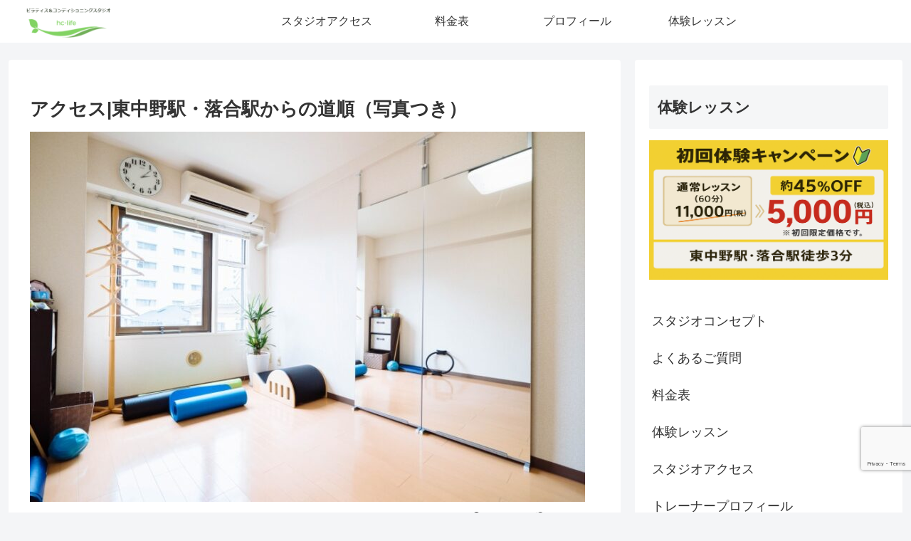

--- FILE ---
content_type: text/html; charset=utf-8
request_url: https://www.google.com/recaptcha/api2/anchor?ar=1&k=6LeS_AkpAAAAAE7OqlRApIWGKU4j6qY4zKBfcYsr&co=aHR0cHM6Ly9zdHVkaW8taGNsaWZlLmNvbTo0NDM.&hl=en&v=N67nZn4AqZkNcbeMu4prBgzg&size=invisible&anchor-ms=20000&execute-ms=30000&cb=ipatzke53fl3
body_size: 48819
content:
<!DOCTYPE HTML><html dir="ltr" lang="en"><head><meta http-equiv="Content-Type" content="text/html; charset=UTF-8">
<meta http-equiv="X-UA-Compatible" content="IE=edge">
<title>reCAPTCHA</title>
<style type="text/css">
/* cyrillic-ext */
@font-face {
  font-family: 'Roboto';
  font-style: normal;
  font-weight: 400;
  font-stretch: 100%;
  src: url(//fonts.gstatic.com/s/roboto/v48/KFO7CnqEu92Fr1ME7kSn66aGLdTylUAMa3GUBHMdazTgWw.woff2) format('woff2');
  unicode-range: U+0460-052F, U+1C80-1C8A, U+20B4, U+2DE0-2DFF, U+A640-A69F, U+FE2E-FE2F;
}
/* cyrillic */
@font-face {
  font-family: 'Roboto';
  font-style: normal;
  font-weight: 400;
  font-stretch: 100%;
  src: url(//fonts.gstatic.com/s/roboto/v48/KFO7CnqEu92Fr1ME7kSn66aGLdTylUAMa3iUBHMdazTgWw.woff2) format('woff2');
  unicode-range: U+0301, U+0400-045F, U+0490-0491, U+04B0-04B1, U+2116;
}
/* greek-ext */
@font-face {
  font-family: 'Roboto';
  font-style: normal;
  font-weight: 400;
  font-stretch: 100%;
  src: url(//fonts.gstatic.com/s/roboto/v48/KFO7CnqEu92Fr1ME7kSn66aGLdTylUAMa3CUBHMdazTgWw.woff2) format('woff2');
  unicode-range: U+1F00-1FFF;
}
/* greek */
@font-face {
  font-family: 'Roboto';
  font-style: normal;
  font-weight: 400;
  font-stretch: 100%;
  src: url(//fonts.gstatic.com/s/roboto/v48/KFO7CnqEu92Fr1ME7kSn66aGLdTylUAMa3-UBHMdazTgWw.woff2) format('woff2');
  unicode-range: U+0370-0377, U+037A-037F, U+0384-038A, U+038C, U+038E-03A1, U+03A3-03FF;
}
/* math */
@font-face {
  font-family: 'Roboto';
  font-style: normal;
  font-weight: 400;
  font-stretch: 100%;
  src: url(//fonts.gstatic.com/s/roboto/v48/KFO7CnqEu92Fr1ME7kSn66aGLdTylUAMawCUBHMdazTgWw.woff2) format('woff2');
  unicode-range: U+0302-0303, U+0305, U+0307-0308, U+0310, U+0312, U+0315, U+031A, U+0326-0327, U+032C, U+032F-0330, U+0332-0333, U+0338, U+033A, U+0346, U+034D, U+0391-03A1, U+03A3-03A9, U+03B1-03C9, U+03D1, U+03D5-03D6, U+03F0-03F1, U+03F4-03F5, U+2016-2017, U+2034-2038, U+203C, U+2040, U+2043, U+2047, U+2050, U+2057, U+205F, U+2070-2071, U+2074-208E, U+2090-209C, U+20D0-20DC, U+20E1, U+20E5-20EF, U+2100-2112, U+2114-2115, U+2117-2121, U+2123-214F, U+2190, U+2192, U+2194-21AE, U+21B0-21E5, U+21F1-21F2, U+21F4-2211, U+2213-2214, U+2216-22FF, U+2308-230B, U+2310, U+2319, U+231C-2321, U+2336-237A, U+237C, U+2395, U+239B-23B7, U+23D0, U+23DC-23E1, U+2474-2475, U+25AF, U+25B3, U+25B7, U+25BD, U+25C1, U+25CA, U+25CC, U+25FB, U+266D-266F, U+27C0-27FF, U+2900-2AFF, U+2B0E-2B11, U+2B30-2B4C, U+2BFE, U+3030, U+FF5B, U+FF5D, U+1D400-1D7FF, U+1EE00-1EEFF;
}
/* symbols */
@font-face {
  font-family: 'Roboto';
  font-style: normal;
  font-weight: 400;
  font-stretch: 100%;
  src: url(//fonts.gstatic.com/s/roboto/v48/KFO7CnqEu92Fr1ME7kSn66aGLdTylUAMaxKUBHMdazTgWw.woff2) format('woff2');
  unicode-range: U+0001-000C, U+000E-001F, U+007F-009F, U+20DD-20E0, U+20E2-20E4, U+2150-218F, U+2190, U+2192, U+2194-2199, U+21AF, U+21E6-21F0, U+21F3, U+2218-2219, U+2299, U+22C4-22C6, U+2300-243F, U+2440-244A, U+2460-24FF, U+25A0-27BF, U+2800-28FF, U+2921-2922, U+2981, U+29BF, U+29EB, U+2B00-2BFF, U+4DC0-4DFF, U+FFF9-FFFB, U+10140-1018E, U+10190-1019C, U+101A0, U+101D0-101FD, U+102E0-102FB, U+10E60-10E7E, U+1D2C0-1D2D3, U+1D2E0-1D37F, U+1F000-1F0FF, U+1F100-1F1AD, U+1F1E6-1F1FF, U+1F30D-1F30F, U+1F315, U+1F31C, U+1F31E, U+1F320-1F32C, U+1F336, U+1F378, U+1F37D, U+1F382, U+1F393-1F39F, U+1F3A7-1F3A8, U+1F3AC-1F3AF, U+1F3C2, U+1F3C4-1F3C6, U+1F3CA-1F3CE, U+1F3D4-1F3E0, U+1F3ED, U+1F3F1-1F3F3, U+1F3F5-1F3F7, U+1F408, U+1F415, U+1F41F, U+1F426, U+1F43F, U+1F441-1F442, U+1F444, U+1F446-1F449, U+1F44C-1F44E, U+1F453, U+1F46A, U+1F47D, U+1F4A3, U+1F4B0, U+1F4B3, U+1F4B9, U+1F4BB, U+1F4BF, U+1F4C8-1F4CB, U+1F4D6, U+1F4DA, U+1F4DF, U+1F4E3-1F4E6, U+1F4EA-1F4ED, U+1F4F7, U+1F4F9-1F4FB, U+1F4FD-1F4FE, U+1F503, U+1F507-1F50B, U+1F50D, U+1F512-1F513, U+1F53E-1F54A, U+1F54F-1F5FA, U+1F610, U+1F650-1F67F, U+1F687, U+1F68D, U+1F691, U+1F694, U+1F698, U+1F6AD, U+1F6B2, U+1F6B9-1F6BA, U+1F6BC, U+1F6C6-1F6CF, U+1F6D3-1F6D7, U+1F6E0-1F6EA, U+1F6F0-1F6F3, U+1F6F7-1F6FC, U+1F700-1F7FF, U+1F800-1F80B, U+1F810-1F847, U+1F850-1F859, U+1F860-1F887, U+1F890-1F8AD, U+1F8B0-1F8BB, U+1F8C0-1F8C1, U+1F900-1F90B, U+1F93B, U+1F946, U+1F984, U+1F996, U+1F9E9, U+1FA00-1FA6F, U+1FA70-1FA7C, U+1FA80-1FA89, U+1FA8F-1FAC6, U+1FACE-1FADC, U+1FADF-1FAE9, U+1FAF0-1FAF8, U+1FB00-1FBFF;
}
/* vietnamese */
@font-face {
  font-family: 'Roboto';
  font-style: normal;
  font-weight: 400;
  font-stretch: 100%;
  src: url(//fonts.gstatic.com/s/roboto/v48/KFO7CnqEu92Fr1ME7kSn66aGLdTylUAMa3OUBHMdazTgWw.woff2) format('woff2');
  unicode-range: U+0102-0103, U+0110-0111, U+0128-0129, U+0168-0169, U+01A0-01A1, U+01AF-01B0, U+0300-0301, U+0303-0304, U+0308-0309, U+0323, U+0329, U+1EA0-1EF9, U+20AB;
}
/* latin-ext */
@font-face {
  font-family: 'Roboto';
  font-style: normal;
  font-weight: 400;
  font-stretch: 100%;
  src: url(//fonts.gstatic.com/s/roboto/v48/KFO7CnqEu92Fr1ME7kSn66aGLdTylUAMa3KUBHMdazTgWw.woff2) format('woff2');
  unicode-range: U+0100-02BA, U+02BD-02C5, U+02C7-02CC, U+02CE-02D7, U+02DD-02FF, U+0304, U+0308, U+0329, U+1D00-1DBF, U+1E00-1E9F, U+1EF2-1EFF, U+2020, U+20A0-20AB, U+20AD-20C0, U+2113, U+2C60-2C7F, U+A720-A7FF;
}
/* latin */
@font-face {
  font-family: 'Roboto';
  font-style: normal;
  font-weight: 400;
  font-stretch: 100%;
  src: url(//fonts.gstatic.com/s/roboto/v48/KFO7CnqEu92Fr1ME7kSn66aGLdTylUAMa3yUBHMdazQ.woff2) format('woff2');
  unicode-range: U+0000-00FF, U+0131, U+0152-0153, U+02BB-02BC, U+02C6, U+02DA, U+02DC, U+0304, U+0308, U+0329, U+2000-206F, U+20AC, U+2122, U+2191, U+2193, U+2212, U+2215, U+FEFF, U+FFFD;
}
/* cyrillic-ext */
@font-face {
  font-family: 'Roboto';
  font-style: normal;
  font-weight: 500;
  font-stretch: 100%;
  src: url(//fonts.gstatic.com/s/roboto/v48/KFO7CnqEu92Fr1ME7kSn66aGLdTylUAMa3GUBHMdazTgWw.woff2) format('woff2');
  unicode-range: U+0460-052F, U+1C80-1C8A, U+20B4, U+2DE0-2DFF, U+A640-A69F, U+FE2E-FE2F;
}
/* cyrillic */
@font-face {
  font-family: 'Roboto';
  font-style: normal;
  font-weight: 500;
  font-stretch: 100%;
  src: url(//fonts.gstatic.com/s/roboto/v48/KFO7CnqEu92Fr1ME7kSn66aGLdTylUAMa3iUBHMdazTgWw.woff2) format('woff2');
  unicode-range: U+0301, U+0400-045F, U+0490-0491, U+04B0-04B1, U+2116;
}
/* greek-ext */
@font-face {
  font-family: 'Roboto';
  font-style: normal;
  font-weight: 500;
  font-stretch: 100%;
  src: url(//fonts.gstatic.com/s/roboto/v48/KFO7CnqEu92Fr1ME7kSn66aGLdTylUAMa3CUBHMdazTgWw.woff2) format('woff2');
  unicode-range: U+1F00-1FFF;
}
/* greek */
@font-face {
  font-family: 'Roboto';
  font-style: normal;
  font-weight: 500;
  font-stretch: 100%;
  src: url(//fonts.gstatic.com/s/roboto/v48/KFO7CnqEu92Fr1ME7kSn66aGLdTylUAMa3-UBHMdazTgWw.woff2) format('woff2');
  unicode-range: U+0370-0377, U+037A-037F, U+0384-038A, U+038C, U+038E-03A1, U+03A3-03FF;
}
/* math */
@font-face {
  font-family: 'Roboto';
  font-style: normal;
  font-weight: 500;
  font-stretch: 100%;
  src: url(//fonts.gstatic.com/s/roboto/v48/KFO7CnqEu92Fr1ME7kSn66aGLdTylUAMawCUBHMdazTgWw.woff2) format('woff2');
  unicode-range: U+0302-0303, U+0305, U+0307-0308, U+0310, U+0312, U+0315, U+031A, U+0326-0327, U+032C, U+032F-0330, U+0332-0333, U+0338, U+033A, U+0346, U+034D, U+0391-03A1, U+03A3-03A9, U+03B1-03C9, U+03D1, U+03D5-03D6, U+03F0-03F1, U+03F4-03F5, U+2016-2017, U+2034-2038, U+203C, U+2040, U+2043, U+2047, U+2050, U+2057, U+205F, U+2070-2071, U+2074-208E, U+2090-209C, U+20D0-20DC, U+20E1, U+20E5-20EF, U+2100-2112, U+2114-2115, U+2117-2121, U+2123-214F, U+2190, U+2192, U+2194-21AE, U+21B0-21E5, U+21F1-21F2, U+21F4-2211, U+2213-2214, U+2216-22FF, U+2308-230B, U+2310, U+2319, U+231C-2321, U+2336-237A, U+237C, U+2395, U+239B-23B7, U+23D0, U+23DC-23E1, U+2474-2475, U+25AF, U+25B3, U+25B7, U+25BD, U+25C1, U+25CA, U+25CC, U+25FB, U+266D-266F, U+27C0-27FF, U+2900-2AFF, U+2B0E-2B11, U+2B30-2B4C, U+2BFE, U+3030, U+FF5B, U+FF5D, U+1D400-1D7FF, U+1EE00-1EEFF;
}
/* symbols */
@font-face {
  font-family: 'Roboto';
  font-style: normal;
  font-weight: 500;
  font-stretch: 100%;
  src: url(//fonts.gstatic.com/s/roboto/v48/KFO7CnqEu92Fr1ME7kSn66aGLdTylUAMaxKUBHMdazTgWw.woff2) format('woff2');
  unicode-range: U+0001-000C, U+000E-001F, U+007F-009F, U+20DD-20E0, U+20E2-20E4, U+2150-218F, U+2190, U+2192, U+2194-2199, U+21AF, U+21E6-21F0, U+21F3, U+2218-2219, U+2299, U+22C4-22C6, U+2300-243F, U+2440-244A, U+2460-24FF, U+25A0-27BF, U+2800-28FF, U+2921-2922, U+2981, U+29BF, U+29EB, U+2B00-2BFF, U+4DC0-4DFF, U+FFF9-FFFB, U+10140-1018E, U+10190-1019C, U+101A0, U+101D0-101FD, U+102E0-102FB, U+10E60-10E7E, U+1D2C0-1D2D3, U+1D2E0-1D37F, U+1F000-1F0FF, U+1F100-1F1AD, U+1F1E6-1F1FF, U+1F30D-1F30F, U+1F315, U+1F31C, U+1F31E, U+1F320-1F32C, U+1F336, U+1F378, U+1F37D, U+1F382, U+1F393-1F39F, U+1F3A7-1F3A8, U+1F3AC-1F3AF, U+1F3C2, U+1F3C4-1F3C6, U+1F3CA-1F3CE, U+1F3D4-1F3E0, U+1F3ED, U+1F3F1-1F3F3, U+1F3F5-1F3F7, U+1F408, U+1F415, U+1F41F, U+1F426, U+1F43F, U+1F441-1F442, U+1F444, U+1F446-1F449, U+1F44C-1F44E, U+1F453, U+1F46A, U+1F47D, U+1F4A3, U+1F4B0, U+1F4B3, U+1F4B9, U+1F4BB, U+1F4BF, U+1F4C8-1F4CB, U+1F4D6, U+1F4DA, U+1F4DF, U+1F4E3-1F4E6, U+1F4EA-1F4ED, U+1F4F7, U+1F4F9-1F4FB, U+1F4FD-1F4FE, U+1F503, U+1F507-1F50B, U+1F50D, U+1F512-1F513, U+1F53E-1F54A, U+1F54F-1F5FA, U+1F610, U+1F650-1F67F, U+1F687, U+1F68D, U+1F691, U+1F694, U+1F698, U+1F6AD, U+1F6B2, U+1F6B9-1F6BA, U+1F6BC, U+1F6C6-1F6CF, U+1F6D3-1F6D7, U+1F6E0-1F6EA, U+1F6F0-1F6F3, U+1F6F7-1F6FC, U+1F700-1F7FF, U+1F800-1F80B, U+1F810-1F847, U+1F850-1F859, U+1F860-1F887, U+1F890-1F8AD, U+1F8B0-1F8BB, U+1F8C0-1F8C1, U+1F900-1F90B, U+1F93B, U+1F946, U+1F984, U+1F996, U+1F9E9, U+1FA00-1FA6F, U+1FA70-1FA7C, U+1FA80-1FA89, U+1FA8F-1FAC6, U+1FACE-1FADC, U+1FADF-1FAE9, U+1FAF0-1FAF8, U+1FB00-1FBFF;
}
/* vietnamese */
@font-face {
  font-family: 'Roboto';
  font-style: normal;
  font-weight: 500;
  font-stretch: 100%;
  src: url(//fonts.gstatic.com/s/roboto/v48/KFO7CnqEu92Fr1ME7kSn66aGLdTylUAMa3OUBHMdazTgWw.woff2) format('woff2');
  unicode-range: U+0102-0103, U+0110-0111, U+0128-0129, U+0168-0169, U+01A0-01A1, U+01AF-01B0, U+0300-0301, U+0303-0304, U+0308-0309, U+0323, U+0329, U+1EA0-1EF9, U+20AB;
}
/* latin-ext */
@font-face {
  font-family: 'Roboto';
  font-style: normal;
  font-weight: 500;
  font-stretch: 100%;
  src: url(//fonts.gstatic.com/s/roboto/v48/KFO7CnqEu92Fr1ME7kSn66aGLdTylUAMa3KUBHMdazTgWw.woff2) format('woff2');
  unicode-range: U+0100-02BA, U+02BD-02C5, U+02C7-02CC, U+02CE-02D7, U+02DD-02FF, U+0304, U+0308, U+0329, U+1D00-1DBF, U+1E00-1E9F, U+1EF2-1EFF, U+2020, U+20A0-20AB, U+20AD-20C0, U+2113, U+2C60-2C7F, U+A720-A7FF;
}
/* latin */
@font-face {
  font-family: 'Roboto';
  font-style: normal;
  font-weight: 500;
  font-stretch: 100%;
  src: url(//fonts.gstatic.com/s/roboto/v48/KFO7CnqEu92Fr1ME7kSn66aGLdTylUAMa3yUBHMdazQ.woff2) format('woff2');
  unicode-range: U+0000-00FF, U+0131, U+0152-0153, U+02BB-02BC, U+02C6, U+02DA, U+02DC, U+0304, U+0308, U+0329, U+2000-206F, U+20AC, U+2122, U+2191, U+2193, U+2212, U+2215, U+FEFF, U+FFFD;
}
/* cyrillic-ext */
@font-face {
  font-family: 'Roboto';
  font-style: normal;
  font-weight: 900;
  font-stretch: 100%;
  src: url(//fonts.gstatic.com/s/roboto/v48/KFO7CnqEu92Fr1ME7kSn66aGLdTylUAMa3GUBHMdazTgWw.woff2) format('woff2');
  unicode-range: U+0460-052F, U+1C80-1C8A, U+20B4, U+2DE0-2DFF, U+A640-A69F, U+FE2E-FE2F;
}
/* cyrillic */
@font-face {
  font-family: 'Roboto';
  font-style: normal;
  font-weight: 900;
  font-stretch: 100%;
  src: url(//fonts.gstatic.com/s/roboto/v48/KFO7CnqEu92Fr1ME7kSn66aGLdTylUAMa3iUBHMdazTgWw.woff2) format('woff2');
  unicode-range: U+0301, U+0400-045F, U+0490-0491, U+04B0-04B1, U+2116;
}
/* greek-ext */
@font-face {
  font-family: 'Roboto';
  font-style: normal;
  font-weight: 900;
  font-stretch: 100%;
  src: url(//fonts.gstatic.com/s/roboto/v48/KFO7CnqEu92Fr1ME7kSn66aGLdTylUAMa3CUBHMdazTgWw.woff2) format('woff2');
  unicode-range: U+1F00-1FFF;
}
/* greek */
@font-face {
  font-family: 'Roboto';
  font-style: normal;
  font-weight: 900;
  font-stretch: 100%;
  src: url(//fonts.gstatic.com/s/roboto/v48/KFO7CnqEu92Fr1ME7kSn66aGLdTylUAMa3-UBHMdazTgWw.woff2) format('woff2');
  unicode-range: U+0370-0377, U+037A-037F, U+0384-038A, U+038C, U+038E-03A1, U+03A3-03FF;
}
/* math */
@font-face {
  font-family: 'Roboto';
  font-style: normal;
  font-weight: 900;
  font-stretch: 100%;
  src: url(//fonts.gstatic.com/s/roboto/v48/KFO7CnqEu92Fr1ME7kSn66aGLdTylUAMawCUBHMdazTgWw.woff2) format('woff2');
  unicode-range: U+0302-0303, U+0305, U+0307-0308, U+0310, U+0312, U+0315, U+031A, U+0326-0327, U+032C, U+032F-0330, U+0332-0333, U+0338, U+033A, U+0346, U+034D, U+0391-03A1, U+03A3-03A9, U+03B1-03C9, U+03D1, U+03D5-03D6, U+03F0-03F1, U+03F4-03F5, U+2016-2017, U+2034-2038, U+203C, U+2040, U+2043, U+2047, U+2050, U+2057, U+205F, U+2070-2071, U+2074-208E, U+2090-209C, U+20D0-20DC, U+20E1, U+20E5-20EF, U+2100-2112, U+2114-2115, U+2117-2121, U+2123-214F, U+2190, U+2192, U+2194-21AE, U+21B0-21E5, U+21F1-21F2, U+21F4-2211, U+2213-2214, U+2216-22FF, U+2308-230B, U+2310, U+2319, U+231C-2321, U+2336-237A, U+237C, U+2395, U+239B-23B7, U+23D0, U+23DC-23E1, U+2474-2475, U+25AF, U+25B3, U+25B7, U+25BD, U+25C1, U+25CA, U+25CC, U+25FB, U+266D-266F, U+27C0-27FF, U+2900-2AFF, U+2B0E-2B11, U+2B30-2B4C, U+2BFE, U+3030, U+FF5B, U+FF5D, U+1D400-1D7FF, U+1EE00-1EEFF;
}
/* symbols */
@font-face {
  font-family: 'Roboto';
  font-style: normal;
  font-weight: 900;
  font-stretch: 100%;
  src: url(//fonts.gstatic.com/s/roboto/v48/KFO7CnqEu92Fr1ME7kSn66aGLdTylUAMaxKUBHMdazTgWw.woff2) format('woff2');
  unicode-range: U+0001-000C, U+000E-001F, U+007F-009F, U+20DD-20E0, U+20E2-20E4, U+2150-218F, U+2190, U+2192, U+2194-2199, U+21AF, U+21E6-21F0, U+21F3, U+2218-2219, U+2299, U+22C4-22C6, U+2300-243F, U+2440-244A, U+2460-24FF, U+25A0-27BF, U+2800-28FF, U+2921-2922, U+2981, U+29BF, U+29EB, U+2B00-2BFF, U+4DC0-4DFF, U+FFF9-FFFB, U+10140-1018E, U+10190-1019C, U+101A0, U+101D0-101FD, U+102E0-102FB, U+10E60-10E7E, U+1D2C0-1D2D3, U+1D2E0-1D37F, U+1F000-1F0FF, U+1F100-1F1AD, U+1F1E6-1F1FF, U+1F30D-1F30F, U+1F315, U+1F31C, U+1F31E, U+1F320-1F32C, U+1F336, U+1F378, U+1F37D, U+1F382, U+1F393-1F39F, U+1F3A7-1F3A8, U+1F3AC-1F3AF, U+1F3C2, U+1F3C4-1F3C6, U+1F3CA-1F3CE, U+1F3D4-1F3E0, U+1F3ED, U+1F3F1-1F3F3, U+1F3F5-1F3F7, U+1F408, U+1F415, U+1F41F, U+1F426, U+1F43F, U+1F441-1F442, U+1F444, U+1F446-1F449, U+1F44C-1F44E, U+1F453, U+1F46A, U+1F47D, U+1F4A3, U+1F4B0, U+1F4B3, U+1F4B9, U+1F4BB, U+1F4BF, U+1F4C8-1F4CB, U+1F4D6, U+1F4DA, U+1F4DF, U+1F4E3-1F4E6, U+1F4EA-1F4ED, U+1F4F7, U+1F4F9-1F4FB, U+1F4FD-1F4FE, U+1F503, U+1F507-1F50B, U+1F50D, U+1F512-1F513, U+1F53E-1F54A, U+1F54F-1F5FA, U+1F610, U+1F650-1F67F, U+1F687, U+1F68D, U+1F691, U+1F694, U+1F698, U+1F6AD, U+1F6B2, U+1F6B9-1F6BA, U+1F6BC, U+1F6C6-1F6CF, U+1F6D3-1F6D7, U+1F6E0-1F6EA, U+1F6F0-1F6F3, U+1F6F7-1F6FC, U+1F700-1F7FF, U+1F800-1F80B, U+1F810-1F847, U+1F850-1F859, U+1F860-1F887, U+1F890-1F8AD, U+1F8B0-1F8BB, U+1F8C0-1F8C1, U+1F900-1F90B, U+1F93B, U+1F946, U+1F984, U+1F996, U+1F9E9, U+1FA00-1FA6F, U+1FA70-1FA7C, U+1FA80-1FA89, U+1FA8F-1FAC6, U+1FACE-1FADC, U+1FADF-1FAE9, U+1FAF0-1FAF8, U+1FB00-1FBFF;
}
/* vietnamese */
@font-face {
  font-family: 'Roboto';
  font-style: normal;
  font-weight: 900;
  font-stretch: 100%;
  src: url(//fonts.gstatic.com/s/roboto/v48/KFO7CnqEu92Fr1ME7kSn66aGLdTylUAMa3OUBHMdazTgWw.woff2) format('woff2');
  unicode-range: U+0102-0103, U+0110-0111, U+0128-0129, U+0168-0169, U+01A0-01A1, U+01AF-01B0, U+0300-0301, U+0303-0304, U+0308-0309, U+0323, U+0329, U+1EA0-1EF9, U+20AB;
}
/* latin-ext */
@font-face {
  font-family: 'Roboto';
  font-style: normal;
  font-weight: 900;
  font-stretch: 100%;
  src: url(//fonts.gstatic.com/s/roboto/v48/KFO7CnqEu92Fr1ME7kSn66aGLdTylUAMa3KUBHMdazTgWw.woff2) format('woff2');
  unicode-range: U+0100-02BA, U+02BD-02C5, U+02C7-02CC, U+02CE-02D7, U+02DD-02FF, U+0304, U+0308, U+0329, U+1D00-1DBF, U+1E00-1E9F, U+1EF2-1EFF, U+2020, U+20A0-20AB, U+20AD-20C0, U+2113, U+2C60-2C7F, U+A720-A7FF;
}
/* latin */
@font-face {
  font-family: 'Roboto';
  font-style: normal;
  font-weight: 900;
  font-stretch: 100%;
  src: url(//fonts.gstatic.com/s/roboto/v48/KFO7CnqEu92Fr1ME7kSn66aGLdTylUAMa3yUBHMdazQ.woff2) format('woff2');
  unicode-range: U+0000-00FF, U+0131, U+0152-0153, U+02BB-02BC, U+02C6, U+02DA, U+02DC, U+0304, U+0308, U+0329, U+2000-206F, U+20AC, U+2122, U+2191, U+2193, U+2212, U+2215, U+FEFF, U+FFFD;
}

</style>
<link rel="stylesheet" type="text/css" href="https://www.gstatic.com/recaptcha/releases/N67nZn4AqZkNcbeMu4prBgzg/styles__ltr.css">
<script nonce="F2x2un76dSWcMn3XCTYY5w" type="text/javascript">window['__recaptcha_api'] = 'https://www.google.com/recaptcha/api2/';</script>
<script type="text/javascript" src="https://www.gstatic.com/recaptcha/releases/N67nZn4AqZkNcbeMu4prBgzg/recaptcha__en.js" nonce="F2x2un76dSWcMn3XCTYY5w">
      
    </script></head>
<body><div id="rc-anchor-alert" class="rc-anchor-alert"></div>
<input type="hidden" id="recaptcha-token" value="[base64]">
<script type="text/javascript" nonce="F2x2un76dSWcMn3XCTYY5w">
      recaptcha.anchor.Main.init("[\x22ainput\x22,[\x22bgdata\x22,\x22\x22,\[base64]/[base64]/[base64]/bmV3IHJbeF0oY1swXSk6RT09Mj9uZXcgclt4XShjWzBdLGNbMV0pOkU9PTM/bmV3IHJbeF0oY1swXSxjWzFdLGNbMl0pOkU9PTQ/[base64]/[base64]/[base64]/[base64]/[base64]/[base64]/[base64]/[base64]\x22,\[base64]\\u003d\x22,\[base64]/aEnCo8OHDk7CiVJXwrEBwrN4w5JpPBc+w5jDuMKgQg7Dhgw+wpvCrA19dcK6w6bCiMKPw5J/[base64]/eFjDg0N8wq7Dh1DDncO+w7rDkgfDhMO2VcKiwp7CicO3OsOIJQTDnzQiW8O/XEzDmMOoU8KMG8KMw5/CjMKxwoIQwpTCqWHChjxOUWtMflTDkUnDnMOUR8OAw63CiMKgwrXCqMOGwoV7c3YLMjkRWHcmWcOEwoHCvR/DnVscwrl7w4bDlcKhw6AWw7LCi8KReS0xw5gBXMKPQCzDgMOlGMK7aBlSw7jDoibDr8KuaGMrEcO1woLDlxUywpzDpMOxw7tWw7jCtCF/CcK9R8OtAmLDhcKWRURTwpMGcMOOO1vDtF9ewqMzwoonwpFWdDjCrjjCh1vDtSrDlmvDgcODLw1reAAWwrvDvm40w6DCkMOow4QNwo3DrsOhYEohw5ZwwrVsRMKRKknCsF3DusKPXk9CJUzDksK3WTLCrns+w6s5w6oiNhE/BV7CpMKpXlPCrcK1RcKfdcO1wqdTacKOdXIDw4HDpHDDjgwLw68PRTlyw6tjwrfDmE/DmQsoFEVPw4HDu8KDw4ghwoc2AsK0wqMvwrDCqcO2w7vDlRbDgsOIw5HCnlICBz/CrcOSw5pTbMO7w51Dw7PCsQ10w7VdR1d/OMOhwrVLwoDChMKOw4puSMKPOcObT8K5Inxyw6QXw4/[base64]/w4LDsgDCiVTDjDAIw6NJwqnDiQjDi8K/WsO8wpLCv8OYw4EuMDfDoigEwoRcwqlywrxvw4woL8KDDBvCmcOkw53CiMK5DGl/wo9lcGRzw6PDmFHCpGIdSsOdIEzDpC/DisKtw4rDp0w7w7jCl8K/[base64]/[base64]/[base64]/PMOsw7nDuW5DwrolHnnDv0F0w5vChV/DsMKtKzdbw7nCoHhLwqPCri5tWFPDoDnCqRzCtsO1wqbDosOVclvDpw/DlsOmMjtUworCv3BBw6onSMK4FcO9SglxwpJLesOfJmwfwpEKw5LDnsKnMMOkZiHCnSXCkl/DgUHDs8Onw4/DqcO6wq9CFMKEEzgNO1oFPBfCtUrChy3Cj0PDlHwMJcK2GMK9wpfChATDpVnDiMKaZhHDhsK3EMOWwpXDhsKlWsOMO8KTw6knFWwrw7DDtHfDrMK6w7/CsjzCtmDClzx9w6vCk8OXwo4Vd8Kww4vCmw3DqMOvNS7DqsOZwpwiemBBTsK9Pk5Tw5BUf8OZw5TCosKEHMK0w5fDisK0wpvCkhR3wplpwpsjwpnCpcO4WWvClEPCh8KqZz9NwptnwpVfNcK/[base64]/CiDZdacKRw4rDs8OTwp8vw4B4SMOGw7RIA8KiR8Olw4HDljQPwr7DvMOfUcKCwoZqB38lwpVow6/CpsO2wqfCsC/[base64]/CosKFPcOydhUvw5vCqHzCo0djw7xpw5bCoMOzSRxcIVtzbcOeX8KhRcKuw4PCnsOYwrkYwr8idmXCgsOKDioewqDDisKCTTArXsOjPljCpy0qwrU8GsOnw5o1wqZBA3JPNzgzwrc6PcKfwqvCtDkLIz7CnsKgE0LCuMOKwo1XNBVpQ1/DjmzCmMKuw4PDjMOUD8OXw4EEw4zCj8KPBcO9IMOoHW9Fw5l6EMOPwpRFw6XClAjDpsKNNsOIw7jChWzCp3rCqMKvP2EPwpkNQBnCtVPDuwXCiMKvSghjwpjDvmPCt8Oawr3DucK6KiktVMOYwpjCqzzDtsKHAWRcw5gowp/DhxnDmhdhLMOFw6fCqsOZEm7Ds8K2TD/Dh8O3bR/Du8OeSwrDgm1rKsOudMOrwoPDkcKZwrzCuQrChMKfwpl5Y8OXwrFswrfCinPCnD/[base64]/wrjDpjvCkCTDuF7Cl8KzwrwmDzjDvH/DnMKoZsKVw7tgw4E0w5bCmMOhwpVrXhvCjTxFbX4BwojDgsKyJcOXwpbCnjtfwqwFMx3Dj8OkeMOMKMKkSsKvw73Cvk13w73CgMKSwppOwpDChUfDqsK/QMOIw657wprCvgbCtk5daQDCvMK6woV+CljDpWPDi8O2JxvDnicHH27DsSXDq8OMw504STBEDcOsw5zCm2xAwobCksOiw4w2wpZWw6oAwpoSNcK3wrXCu8O/w48MCE5PecKVakjCicKgSMKZw6o1w6kzw6wNYn4bw6XCt8KOw4DDh2wCw6JawqJ9w5kOwpLCj0DCpVTDuMKJTDvCv8OOZWvCjsKlKU3Dh8OjdVlaQW5CwpzCpBACwqYMw4VFwokLw55aTyjClDsJEsOEw5fCpcOOZsK/CBDDoAEOw7ojw4nCucO4a2Zgw5zDhsKpYUvDhMKDwrfChjPClsKDwpNVP8KywpQadSrDjcK/wqHDuAfCiyLDq8OALVHCo8O8AGHDosKXwpZnwpPCiHBBwpPCjUPDsB3DssO8w5jDg0AMw6vDv8KewoPDkFTCnsKww4XDoMOMc8OWE1IXMsOpbWR3MlQCw7pfw4HCqwXCmX/ChcOOHRTCujbCkMOUVcKBwp7DqMKqw6RIw5rCu13CkH5sTjg9wqfClRXDhMO8w6fDrsKJc8OAwqceJSV6wpo3L19xJgN8PcOeODfDu8K7ZCxbwpNXw7/Dm8KLF8KaQz3DjRd5w61NClrCtWMVesO8wpHDolHCh2FlUsOfYihSw5TDvVhZwoQHRMKqw7vCo8OECcO1w7rCtWrDhG9Yw59LwpzClMO0wrV8JcKDw5TDvMKaw4wyPsKaa8O+b3XDojHCsMKqw5VFb8KJH8KZw7cjAMKmw4/CsnI/wr/DiS/DnTYpGjh1w4ooZcKMw7jDrE7Dj8KXwovDl1Q7CcOZT8KfF3fDpxfChhgSJhvDnHZXCsODESLDgcOaw5d0LE/CqEbDqjPChsOcMcKaHsKpw4XDsMOUwow3AQBJwqrCs8OZCsOFLVwFwokGw6PDsS0bw6nCu8KNwqPDvMOaw7MXK3ByG8Ote8K9w4nChcKpNRXDpsKsw5MBJcKMwp0Gw4UZw5nDuMOcL8KRenhydMO1YhbDjcOBJH1Qw7Mfwr5xaMO/[base64]/DoMOSPcOWw5LCkCXDpcOiL8KFw41JQRg7IMOew5FediLDlcOtUcKHw4LDoDc4ej/DsyIjwqEZw7TCtgTDmjI3woLCjMKNw5A2w63CtzckecO+aUhEwoBhGMKQRgnCpsK0SQ/DoH0/wpBlQcK8O8Orw51CU8KATXvDolpNwpgwwrN+X3hNTcKJfMKfwogQfcKuWMOpRAI2wozDuATDkMKNwrpSN0MraBM/w47DgMOww4XCsMKuT1rDk0RDVMKkw6whcMOBw6/CjzEMw73CrMKWBgIAwrAYXcOeEMK3wqAMLkLDv09SS8OLXwzCmcOxW8KwG1vCgyzDnMOUJAsrw7sAwrzDlCXDmw7CtzDDhsOdwrDCs8K2BsOxw4t+CMOow5w9wo1NUsOHHQ3Cuw4twqLDscKCwqnDm33CnkrCsjxYFMK3QMK6EVfDgcOfw6oxw6IlagHCnj/CjsOywrXCq8KcwrXDosKZwpLCoHXDhCUhJTXCjgFqw4vDk8OsDmFuLw1tw6fCi8OHw4YrfsO3WcOYPWMZwonCs8Ozwp/CncKPRy/DgsKKw4xzw5/[base64]/Cv8KLwpQ3wrJ7wo/ChXlMD8KIwqbCiMKxw7zCjDnCg8Oxankrw5hiaMKOw6AMJQ7CjRTConcDwrXDnHjDs0nCvsKxQsOUw6BiwpDCi1vCnF3DpcKuBgXDucOyd8KWw4TCgF1mOjXCjsOKYxrCjU5mw4HDk8K1Um/Dv8OpwptPwrRbYcKgOsKNJGzCrFzDlyIDw7gDPzPCjcK/w6nCs8OVwqXCisOHw4kHwqxGwrjDpcKGw5vCt8Kswqwww5fDhh3Cr0gnw6TDrMKCwqrDjMOMwqHDmcKLJUbCvsKYIEUnOMKKEMO/GiHCl8OWw68ew4/[base64]/Cr8Oowo7Dvz4ZRSZewr9+JcK7w4FKUMOTwoxMwrV3UMOaMApxwpLDt8KfNcOyw6NRQT7DgRrChTzCsn8lcQHCsHzDpsOLahwkw4VowrHCu3lbfxU5FMK4JS/CssOCQ8O5w5I0Q8O1wokrwrnDg8KWw4QLw7ZOwpAdUcOHw50cc2zDrA9kwrstw7fCq8O4NSw0S8OSGw7Dp0nCvgBJIDMiwr53wrLCihvDgAPDl0ZQwpLCuGXDvX9BwpRWwp7ClCfDscOnw4URMWMCH8KSw4vCpMOiw6TDqsO/woTDvEcHc8OCw4Zew5LDh8KYBGdawqHDpWAgTcK2w5nCpcOkPMO4wqIdKcOSSMKHW20Zw6QWHcO+w7DDtQ3CuMOgXDwrTDQZw63CvxRWwrHCricLRMKyw7IjasOlw6nCk1/[base64]/[base64]/DhsOzwoTCgilgYMOWw7RObsOYwpxtZsOYw4DDtCZhw6dNwpfDin1PK8OgwovDgcOAG8KJwqTDnMKaSsOXwqHDhHNxYnwETwrCpcOvw6VNIsOfFBxUwrLDqmTDvSDDvmYDT8K3w4QfQsKQwq4qwqnDisOyLUTDj8KZYiHCmm/Ci8OnK8O7w4jCl3w3wpLCp8Odw7TDksK6wpHCrlwbOcOfIXBbw4bCrcKfwoDDisOPwojDlMK/wp0Lw6ZwU8Kuw5zCmgAHflM6w6kcacKHwrjCrsKVw6hWwr3CsMKTZMKKwrfDsMOFQUXCmcKdw6Ftwo0ww4h/[base64]/[base64]/BUtnw43CsMO7wo/Chw9pw7fDhMKdw5XCjSMsw54yPsK1dwTCv8K1w70KQsO/eGDCv1NYfh9sfsKRwodZdgLClE3Cs3ozNhd/Fi3DgsO3w5/CtFvChnofSTIiwqoYCy84wqXDg8OSwrx8w6ciw6zDkMK3wrV6w5oSwr/DhiPCtTrCmMKFwqnDvB3Cg2XDncKHwrgtwpt0wrpZKsOpwojDrSxXSMKiw5UtQsOqPMONRsK+aktfE8K2TsOhLVM4aitTwoZEw4XDjTIXesK/I2gPwqZsFmXCpgXDhsKqwqAgwpDCqMKrw4XDk2/Du2IRwpszJcORw6hTw5HDtsOqO8Kow7nClhIKw78UH8KQw4E+fGIxw6rDpsKJLsOow7Y5Rg3Ct8OkNcK1w7PChMOHw516LsOrw7HCpMKEW8KDRA7DjsKtwrbCuSDDo0nDrsKCwofDpcKue8O8w47CnsKVQibChVnDn3bDnsOawrwdwoTDq3B/w7BZwpgPIcKowr7Dt1DDg8KtYMObNDtwKsK8Iw/CksOiGxZTCcK6c8K/[base64]/CtcKCworDl1nDv8OpwpAwBcO1bkNXKw5Bw5XDoFvCgsOFa8OCwpQnw655w6VkUn7CmmVcOUxkYgjClg3DhsKNwpN+wpfDlcOsa8OYw4J2w5PDlULDlz7DjzIuZ3F/[base64]/Dn8KBw6VowoTDp8KVDTRWCcKsb8KBNsK4wp3Cg3rCly/Dmw8fwq/Ci0zDnRAYZsKFwqPCmMKbw7zDhMOTwp7ClMKaWcOawqvClmLDlhDCrcKLUMKBasKXPgEww6HDp2jDrcOnCcOgbsKELisvYMOfRMOqJALDkwEFQ8K3w63DqcODw7/[base64]/[base64]/DlcKecsOOdcOCwrPDu3jDpi5mw6HDmyPCkMKFwo0HScKEw65NwqQVwrTDr8OiwrXDtMKuO8OjEQkWP8KtD2UjTcOpw6LDrB7CvsO5wprCvMOuJjrCmhAXGsOHCi3ChcOPJcOQBF/DqsOmfcOyWcKdwqHDgFkHwpgfwoDDk8OTwrdzaCfDn8Oxw68gOBZ1w4B4HcOoYirDmsOPd3Zxw6jCm1QqFMONJGHDjMKSw6nCig/CrGDCrsOhwrrCjnYNR8KQN2DCjkbDtcKGw7BKwpzDiMOWw6sJP1fDpAgCwoYiM8OnZlV3TsOxwoNqWMOvwpPDl8OiFFTCm8KPw4DCshjDpMKWw7nCgcK4w4caw6h+bGwRw6/[base64]/w5hDMMK8w54JwpUDw5IUDsK4w4rCocOaf30Cw6M+wo7DjsODH8OTwqLCmMKewpobwrnDksOpwrHDt8O6OFUVwpVZwrszWTcfw7pgOsO7BMOnwrxjwolowrvCncKOwoEGd8Kkwr/[base64]/DtsO+XMKoA8O/DcO/wpQqazPCm3vCosKJQsOzFQbDnx8EEX5wwpg2wrPDpcK6w6Z9QsOmwo19w5HCtDRWw43DmHrDt8O1MwJLw6NaAFpvw5zCnmfDj8KuNMKTTgM6dMKVwp/CpwXDh8KuQsKPw67CkEnDp3AMNMKiBm7CksKGwr88wpTDsWHDpFlVw7lZTHfDk8KZWcKgw6rDvhgJYC9kGMKyPMKQcQrCv8OrRMKNw7tBQsKcw4l6TMK0wq02cHLDpcO9w7XCrcOYw7kjdgZLwpjDnw41SCPCvhgqwolbw6TDo1JYwqYgEwV9w6Qcwr7Dn8K/w7rDvT97wrI1F8KOw54AGcKuwpzChMKVY8KKw5IEen4kw4XDlsOoWRDDrMOow6J0w6TCh0cWwqtAbMKtwrDDpsKqJMKZEm/Cpg9JfXvCoMKCBU/DqUrDncKkwoHDj8OTw5kNDB7Cr3bDunRDwq9AbcKgEMKEKxrDqcKhwqw0w7VATnHDsFLDuMK6SA5GJ18CNnLDh8KJwqR+w7zClsK/wrp1CwslHH02WMOqPsO/w4J1VcKrw6cYwqBuw6bDgg/DuD/CpMKbam4Jw7zCqTN2w57DhcKcw5ZOw5JeFcKdwr0oDsOGw7kUw4nDkcOtSMKPwpTCgMOGWcODL8KrSMOwNCrCugzChjpIw7TCjjJdPl7CrcOXKsOuw4p+wqgFd8OiwoPDvMK4ehjCmwJTw4jDnjvDtGAowrd6w7jCinE6Shhjw4HChVpPwoXChcKvw58Pw6MQw4/CmMOqbSsxChvDhXRJQ8OZJsOZflfCl8OndFR9w77Ds8ORw6/ClEDDu8KbVWQCw5Jhwo3CuhfDtMKnw6LCiMKFwpTDmMOvwq9AY8K4OFhYw4QAbmIyw7UEwrzDu8O3w5dXVMKvaMO6X8KDLUfCo3HDvSV+w4bCisOlTwkeYDnDmndmfFjCiMKDUEnCribDmX/CjnUFw6U+cTPCncK3R8KZw4/CusKAw7PCtmIjAsKTQWTDj8K4w4jCkSHDmjbCicOnfcKdeMKaw6Z5wqPCrQ9CGGl1w4lqwpAqDmxnOX5Iw45Qw496w4rDh3oyBzTCocKQw7pdw7gDw7vCjMKWwofDnsK0b8Oxdwxww74DwpIcw51Vw5EPwp7CgmXCuHnCvcOkw4ZfaFJSwq/DuMKEUMOcBkwlwrtBJB9VEMOyXzlAZ8KLZMK/w4jCiMKudFrCp8KdEiVuWVZUw5LCsmvDrUrCuAE+S8OwBRnCg1g6cMO9FsKVBsOiw7rCh8KEczZcw6LDisOCwoohZBF7ZEPCs2xpw5LCisKiTVzCjSYcUw/[base64]/[base64]/[base64]/Clj7CtR46w4UmdMOOw6LDlsOqw4XDlsO3UC3CmzsSw6fDsMK+NMOlw7Eww4nDj1vCnybDg1zCv1RGUcKPES7DrxZFw7jDqn86wpdCw4svMV7DlsO1DMKCY8KsV8OTQcKCVcOYdgJ5CsKgZcOAYURyw7bCqFzCrnHDnmDCgE/[base64]/w65nclceM33Do8OrBH/CjBnCmW/DoMO0Am/CucKoMirCsEfCmmN2HcOSw6vCl1DDvhQVB13DsknDscKGwpsXO1IUTsOnRMKhwqPCk8OlB13DrjTDmMOmN8OxwpzDvMOFYUzDtX7Dgw1YwrnCt8K2NMOpfyhEbmfCs8KOKsOHN8K7PmvCh8K7A8KfZjvDkQ/DscOJM8KewrEswqDDiMOjw6LCsQExHnTDsjQswrPCq8O/[base64]/DqUnCpcKTw4DCgD7Dj8OISMOaw4RWby3Dv8O2fT4Fw6Bsw5PCnMO3wr3DkcO1NMK3wrFZPWDDjMKjCsK8PMOoK8O+woPConbCgcKDw6fDvlxKKBBZw5dgFA/Dl8OyUkRJRidlwrRXw7bCiMOvATfCucOWMnvDgsO6w4zCgArClMKlN8KedMKow7RUwrQlwozDrB/CvijCoMKiw7c4WHdOYMKpw53DtgHCjsKCBm7Dt1kOw4XDo8ODwpFDwqPChsOnw7zDixLDiykjTVnDkihnD8OUYcOVw4JNDcKFZ8OoO2J7w7LCs8O+YEjCvMKRwrA9WnbDucO0w7NIwoowcsOWAMKRMh/CiEt5bcKBw6rCli59VcOzF8O/w7FrTcOjwqYAOXABwr0GHn/ClcOnw5ReOgvDm3F+LxXDum0aMMObwpHCmSA/w5nDtsKnw5xKLsKww7/CqcOOKsOxw5/[base64]/DtMOVwrXCizTCjWvCmBbDkT3DiMOSwpvDuMOTwpZcDRM6JW4wUGrCqS3Dj8OXwrTDn8KqQ8K3w7NWOxnCn0U2byLCmGNIFMKlAMKze2/Ct2LDsFfCqlbDrUTCu8O7FyVUw43DosKsEWnCrsOQcMKMwokiwrLDmcO/w47CmMOIw5nCssOhDsKRC2PDisKlEFMTw5fCnC3CssK/VcKzwoBVw5PCoMOywqh/wpzCqjNKYMOpw5BMFgQRDkArRC0qRsOewpp7LwfDuR/CsSAWIk/Cm8ORw4ZPb1ZiwooERFpeLwlNw595w5Qqw5UvwpPCgC/DiWTCtBXChx3DvE9HDj81Sn7CtDpkAcOewr3DgE7Cp8KdUsObOcO/w4bDi8KkGMK0w6UiwrbCrjXCtcK+XzwQKRo4wrQWJxscw7AewqRrKMKDEcKRwqsETVXCqgjCrnrChsOZwpVxfh9twrTDh8KjLcOAB8KfwqjCpsK7UQx2Jy3CuyfCg8K/WcOifcKPEg7CjsKeT8OpdMKxD8ODw4HDijzDvXAsb8OOwofDnRnDjgMmwrbDhMOFw5zCrsKcBmXCg8KIwo4kw4fCq8O7wofDrAXDtsKiwrPDnjDCgMKZw5vDs1jDqsK2MRPCi8KywqHDrWHDkU/CrFslw49CAcOLa8OswqfDmSjCjMOuw79zTcKmw6LCsMKTTFUywoTDiXvCm8Kowr1HwpEyF8KgBsK6KMOQZxk7woteCcKZwozClG/Cgz1fwpzCqcKjGsOzw6AJRsKxYCVSwrlxwq0+ScKpJMKYZMOsWGh5wrfCvsOUP0AhW11IQGdcdDfDp30fL8OrU8Ozwr7DuMKUexhQXcO8RgcjcMOJw77DqSZSwr56fjLCnk1xal3DrcOXw5nDjsKOLy/CqlZyPDDChFXDm8KgOg3Ctm8bw77CocK2w47CvRzDu0Nzw53DrMORwokDw5PCuMOnccOkBsKsw4TCscOjSikfLB/CisOIdMKywowrLMOzIGPDp8OXPsKOFwzDlHfClsOzw67CuFHDkcK1McOCwqbCpRYnVBPCvwJ1wpnDqsKvOMOzEMK5Q8KSw4LDtibCusOkw6PCmcKLE1V5w6fChcOEwo3CkjpzG8Olw5HCl0xGwo/[base64]/w7/CpcKNwrXDscKhwoczaWZzT8Kuw70xQEh+AD4GPFDDs8Oxw5YxL8Oow4ozU8OHUVbDj0PDs8KFwqHCpFADw5vDoC1mIMOKw7LDhVV+AsOFJy7Dv8Kpw4LCsMK/BMOXfsOYwpbCmQPDiABTAT3DhsKVJcKKwp/CiGLDiMKdw7Zqw6TCn0jCoGnCmMOzdMKLw6kZJ8OEwovDj8KKw799w6zCunHDsFtHchELC3c9a8OhZl3Crn3DscKKwr3CnMOlw6ktwrPCgzZEwohkwpTDusKAdCUxOcKjWsOcH8OVwq/DkcKdw6PDiF/ClVFzR8KvFcOjfcOGIMOHw4LDmUARwrbCg0BRwo41w48fw5HDhcOgwr3DgFbDsk7DlsOfLDbDqj3ChMO3PVZAw4Fcw47DlcOjw4x5JhnCosKbKHddTkcTa8KswoZKwq4/JTx/wrRFwonCl8KWw4DDhMO2w6xWMMK5wpd9w7/CvcKDw6hVX8OdfgDDrsOZwrEaIsKww4DCpMOgLsOEw7BswqtIw5Qxw4fCncKJwr55w7nDlSHCjWQ1w7DCuVvDqBRJbkTCgG7Ds8Okw57Ck0/CosKywpLCgFPDocK6XsKXw6nDj8OeSDk9wpXDmsO4A03Chmcrw67CvVdbwp4FJCrDhBBuwqoYSR/CpzXDhErDsFRDIgIaGMONwo5vHsKBSTXDqMOIwpPDn8O+QMOtOMKvwpLDqx/DrsOsRmsEw6HDkSDDtcKVCMOLGcOLw6LDiMK2FsKXw7zCjsOjd8KVwrnCscKJwozCtsOSX2h8w7DDnxjDlcOmw4N8ScKsw5JaXMOsHcOBPArCtMOiMsOZXMOVwpoybcKGwp/Dn0BewrQ7Cz0dKsOrWzLCqHUyNcO7UsOOw67DqwbCtmDDhToVw7/CqDorwr/CvzFHBRjDpsKOw4opw5VPBwLDklxlwrHCmEATLnLDscOmw7TDtTFvQ8OZw75dwoDDhsKDwovCosKPY8Kgw6VFPMO8CcKuVsOvBWQmwp/Ck8KZMMKcSUEdIcOzGzzDsMOhw485eTfDiwjDizXCucK8wo3DtgnCnhXCo8OVw7kww71Cw78ZwozCp8Ozwo/ComFrw5pZPXXDucKWw51JdVZaX21eW2nDm8KLUnMdBAdsecOfN8KOMMK2eTLCicOiLgjDl8KOOsK9w4PDuhxVADwSw7oCR8O6woHCuTN8U8KFdzXDm8OBwqNEw7hlKsOECTPDtwfCkDsCw785w7rDtsKQw4XCt1czBEBacMONGMOhCsKvw47DrTtSwo/[base64]/[base64]/Dm2YJb8OKwo3DuCI4ACsCwqnDrcOyOgwzPsOPIcKow5rCklDDvsO/FsOkw5EEw5LCqcKBw4/[base64]/Dv0wEwqYGwodlLTYAwqjDhMKgw6ImCjh5PhDDlMKxAcKlH8O2w4pQaBc7wr1Cw63CjBxxw5nDpcOgd8O0IcK3bcKMeA7DhmFODS/DqcK2w6g3GsOhw7PCtcKdcnnDigPDhcOsJ8KbwqIzw4XChMObwonDs8KRW8O7wrTCpzAHDcOXwrvCosKLF2/[base64]/DisKQB8KDYsOhdHhGwqfCsHt5LzDCqVx8dsKcJjxPwqLCo8KcHm/[base64]/Crwgdb3rDgBnDrsOewo4Sw4nDlMOBwqLDnQPDkkbCuhPCl8OYwqFJw4JCWsKQwrBmbjl3XsO6IXVDO8Kswqpmw5XCphHDu3PDj3/Dr8K6wpHCvErDisKowoLDuDrDssK0w7zDmCcnw4svwr5yw6MaJVQXQMOVw6sXwpLClMOTwpPDicOzPA7Cq8OoVisqAsK/UcOqC8Kfw5ZbEcOWwqMWFz/DnMKQwqjCgEp/wo/[base64]/[base64]/w7jDqcO5cXpHN0/CvcOYw7/Cu8KuSsOcfcO+NsKqVcKIEMOdcSfCv0l2b8KtworDrMKmwr/Cl0wnKcOXwrjDjMOmW3MawpDDn8KRB1zCs1osfhXCuAoIacO4fR/CpQxzD1/Ch8KIACvCrE9OwpNTMcK+dcK5wojCosO0wp1/wqLCpW/ClMKVwq7CmiMBw7PCuMKDwrcbwol4HMOLw5MBGcKHEmIxwr3CoMKaw4d5wrJrwpzDjsKAT8O8EsOeGsKmGMKaw5MzEiTDvXTDicOMwoUrNcOOIcKPKQDCo8Kzwp4ewrLCsSPDs1/[base64]/Jj5sJyvCg1jCvFgpbMOow6x2Y8KqwpoGdA3Cv00jw6/DisKJCsKHeMOTDcOHwpvCm8KBw55Ow5pgMsOqemLDm0tMw5fDvj/DhCEjw64nMMOWwr9jwqfDvcOIwoZ/WgBYwpnCqsOQXWnCisKKcsOdw7M7w5QxA8OfA8ObCcKGw5kCV8OFHzPCv10AdVU9w5zDiGoYwoHDhsK+bsK4QsOwwqrDncOjNX3CisK7DGVpw5jCssOqNcKNCFnDtcK7cgXCsMKZwqRDw4J/[base64]/CX0ew6zDkmfDuj7CjMKTw6QaKX7DjsKoJMOkwqFSfWfCv8KaPcKQw7vClsO1XsKbOhERacOqcCoQwp/DsMKID8ODwqAdOsKWO005aEBVwr5sSMKWw5jCqFHCqCXDmlIgw6DClcOlw7LDtcO0WcObYDMKw6dnw5VKIsK4wopCey96w6AAP3c/bcODw5/ClMKyUsOYwrLCsQzDuADDowXCtjcTZsKMw5Bmwr83w5lZwrZmwpjCtTzDpkd2GyEVQirDuMOgRsO0SHbCi8KOw45NDQk9CMOXwrM7K2EXwpMPPMKkwqUxLDXClFHCt8K3w6BEZMKVEsOww4HCs8KKw7xkJMKvVcKyPMK2wqhHAMO2RFoQEsK7b0/[base64]/DnDlEQDDCu3DCnxpdZcONw6DDqsK8VjltwqJkwplQw4UISAhKw7BtwobDoX/DiMOwLRcUFcO3ZyEowrJ8X3MgUxVAUVg1HMOkFMOATMOIPAvCnivDqnlrwocTEB0kwrXDvMOPw5LCjMKReifCqRNCwrYkw5tOVMOZZn3Drg0PSsOIW8Kbwq/DksObXyxWYcOtLnUjw4vClgAgP1BWYW5tYkkpRsK/cMKRwqsLMcKQE8OAHMOwMcO4H8KfYMKgMcO+w58KwpwRQ8O0w59bSA0BA09dIsK8axYUC3dww5/CisO9wp47w4ZEw6Ftw5RfB1RkdSTCl8Kfw4gfH33CicO5RcKmw7/Dt8O2ZsKcZAbDtGnCrzklwo3Dg8OeegvCq8OHIMK2wocywqrDmnoSwrt+MHlOwo7Dr37DscOtSsObwovDv8OKwpjCtzvDpcODZcOowr1qwqPDmsKlwovCqcKKYMO/bUFdEsKsdCnCtSXCu8KlbsOYwrvDucK/Ij8WwqnDrMOnwpIYw5HDthHDt8OPw63Dt8KXw6nCh8OYwp0WRGEaNBnCqDINw6Bqw41+IFMDYkrDlsKGw4jDpkTDrcOGKRXDhgPCv8OgcMKRS0bDksOlLMKPw79pAl8gKsKvwqtaw4HChgNuwozCisK3F8KHwokAwp4GI8OvVAzCs8K4fMKbGhBxw4/CoMO9M8Omw4smwpgqXxlRw4jDqQ4eMMKpBcKvJXcYwp0gw4rCiMK9OsOrw41qBcOHEMKaeyJxwqLClMK+A8OaM8KGXsKMf8OSJMOoOGRZZsOcwoEEwqrCi8KAwrlaEyTCq8Oaw6DCpTBUDggzwozDgG8nw6bCqm/DvsKqwr4pcAfCncKeCwPDqMO1dGPCrxPCunNpbcKrw4fDpMKBwphXCcKGYcKkwp8dw5zCgmlxdMOUFcONURoXw5nDjHBGwqkTDMKScsOKBlPDnhYvDsOkwp/Dry/[base64]/DtD4BVMOiw5PDusKmYMOmwrrDoMKKw4/CiiJXw5duwqprw5tswobChAhEw49YFFjDn8OkFwrDiVnDtcKLHcOQw418w5QHZsOxwoHDnsKWFlbCqyErHjnDqS5SwqRgw5/Du3I9Ik3Cn2ATXcKmCURUw4B3NhtvwpfDoMKHKGk/woJ6wpxOw48IIsOZfsKEw6nCpMKKw6nCn8Oxw4EUwqTCjhsTwoLDuAfDpMKSYUnDl2DDmMO4ccO3CzVEw4FOw7kMe0/ChhQ6wr8Sw6UqIXURUsOeAMOIasKsEMO8w4Fow5jCicK4En3ClwNjwokWOsO/[base64]/[base64]/ClBMvwoHDhXAtwoXCsSB0wp/CtMKzw7crwqc1wpbClMKwVMOLw4DDhC1LwohrwrZPw5vDq8KBw5wWw6BDJsO/[base64]/DrcOqw4MQwrTCkcOvOFTDknUxwo/Dv8OFX0Y/bMOaJ0vDs8Kcwoxtw6nClsO7wrgSwrbDmCxWw7NAwpk/[base64]/CmwPDvi0Jw5jCkx4mwrnDplprwpbCo3Znw5DDnnguwoQyw7NAwo8Ew5VQw4wxMMKJwqvDvWXCrMO0ecKoT8KDw6bCpU11fwMGdcK5w7LCrcO4A8KKwrlNw5o9CQEAwqrCmUZPw5/ClVtnwqrCgxxTwoAcwqnDuyl+w4oMw7rCncOaLUjDsC5pS8OBXMKLwqfCucOgUiU7a8Odw47Crn7Du8KEw6nCq8OHW8OsSAMKX38Zwp/CuF1ew63DpcKYwr5Awqk1wrbCjH/DnMOUZsKjwrpvLzwIK8OhwqwIw7XCrcO9woxiLcK9B8O1YmvCscKqw7bCjFTCn8KfIcKoZcOOKBoUakZQwqNIw4QVw7DDuw3DshwsO8KvcDrDgykSBcOhw7nCv1VfwqfCgxVEGG3ComzChWkUwrRLLsOqVyFaw4MMJD1Kwo7Dq0/DocOiwoFdDMOlKsOnPsKHwr4FH8KMw5zDtcOeRMOdw4/CmsO9SFDCncKhwqUdN13DpznDtgANMcOzXE1gw7fCk0rCqsOQKUbCnF1Hw69PwpbCucKKwrzCiMK4bDrCs1DCpsKsw7/CnMOraMOww6cTwo7CrcKhLlQ+aiYeJcKiwofCoFvDuXTCrjUywqw+woLCj8O/[base64]/Dhx7CiUBXagxww5rCtcOrPUbDi0AKHhZ2KMO6wofDrgl8w6cSwqgKw5Mvw6HCpMKZbHDDn8KPwpBpwr/DpxVXw6V/[base64]/w4oRfBDCjnkLw4vCoMKoV2ENd8KyAcO8CwtVwojCqFxkFUlsHsKrw6nDiAgMwoIow7pDOHrDjHDCmcOdK8KYwrbDtsO1wr/Dt8O8GB7CmMK3YHDCpcOSwrRkwqjCgMKzwrpcR8Oowp9gwpMywp/DsGMiw4REa8ODwqAzBcOvw77Cg8OYw7lzwojDmsOSGsK0w5tMwr7CmQJeE8OXw6trw4HDt3vDkGzDhTFLwq1Sb3DCj1nDqwMLwoXDgMOQcBdyw60ZAGzCscOUw6nCnDLDtz/DnxPCscOKwqJOw50Jw7DCsXrChcKMYsK7w7E7Yjdow4wMw7pySFJLT8Kpw6h6wqjDhQEiwq7CjkDCgHbCiTJWwrHCq8Onw5LCoClhwpFEwqMyMcOPwqnDkMOvwqTCn8O6aUAHwrzDoMOsczHDl8OMw48Iw6bDocK/[base64]/[base64]/[base64]/CkGHDlk1Aw70WwqIfw6HDkcOKwonDp8KKw6Q6EcKrwrPCqCDDh8KSTn/CnS/[base64]/CnTPCqUN1wqbDisKBw7LDn2N5w4NOE8OrasOww4VdaMK6b3Unw6/DnF/DkMKpw5QfMcK2fgcqw5N1w6cnK2HCogMcwo8yw6hVworCqVXCpFl+w7vDslYMLHzCqE9uwqHDmxXDnmXCvcKbXnBew7rDmDzCkRrDg8KRwqrCvMOcw60wwpJ2Q2HCsGNMwqXCgMKhDMOTwrTCoMKfwpE2LcO+T8KMw7lMw6sPdSd0YBPDg8Kbw7LDsS/DklfDnFbCjU4mRQI4NkXDrsKWUXF7wrbCjsO3wpVDCcOCwoBuaA/CjEcmw5fCvcODw5TDplUnSQrCin9Vw6YNE8OowoPCizfDssOtw7VBwpw6w71Pw7w/[base64]/CkcOew4XDnMOuCR9wwr8/woDCtxIZS0XDsz7Dp8KXwoLDr0VTCcKPX8Ovw5jDjHLClwLCqcK1JggFw65kNGPDmMOJYsOgw7PCs3HCuMKiw4wlQl1XwpzCgsO/w6oAw5vDpzvDgSfDgx0sw6fDssKkw5nDiMOBwrLCgS5RwrJ1WsOFIWLCpijCuk0EwocZF3oeVMKXwrhLDWs8PGfCjCPDn8KgOcKjMWjDqB1uw5d6w5TDgGpdw5NNOjvCgcOFwp1Mw5/DvMO/WVpAwoDDrMK0wq18MMKowqlYw5LDmsKPwpMqw5BEwoHCm8OSdl3Clh/Ct8O5ekZIw4BsKHLCrsOqLMKjw7lNw5VNw6nDtMKew5dRwrLCpMOHwrbCtnZ8ayXCvMKIwr/[base64]/DnMKXH1HCkAg5wpFpGnJowr/[base64]/DnC8MdsO/fk0HKMOGw5hNOcOPQcKWKkDCpjdwZMKpEAnDrMOrLSzDscKPwqfDv8KKFcOtwoTDh1zCgcOPw7XDlWLDj0LCicO5M8Kpw4N7aS5Rwpc8MUYCwo/DgMOPw4HDk8KOw4PCnsKIwoMMe8KiwpzDlMOww44mEHDDok5rVFVhwpxvw7pWw7LCkQnCvzgrAArCm8OiQlfClnHCscKzECjCo8Kfw6rCr8KpIEd4eEd3BsK3w6EUGD/Cun51w6PDlUMSw6cwwpvDosOQccO4wovDh8KuBVHCpsOZHMKNwrs+w7XChsKgSDrDpzwcw43DgQ47W8KCQEl0w5HCuMO2w5HCjMKNAXbCvSYlKsOFOcK1c8O9w59sHjjDvcORw7nDp8OHwpvCjsKqw446HMK+wqfDh8OpZCnCocKKY8O3w4hnwr/ClsKIwqhfF8ObWsK7wpYSwqnCvsKEQWTCuMKXw47Dv3stwqIzeMKIwptBXSjDgMKxPmBhw47Cg3pnwq3DonDCnErDuyLCnHp/woPDj8OfwqLCmsO0w7g2X8OvO8OIYcKfSFTDtcKRdAZFw47ChlRnwpJAOGM+Y0oSw5jDlcOPwrzDlsOowp16w7Y9WxMJwrB4fxvCv8OQw7LDoMONwqXDkAvCrVkww5LDoMO1KcOQ\x22],null,[\x22conf\x22,null,\x226LeS_AkpAAAAAE7OqlRApIWGKU4j6qY4zKBfcYsr\x22,0,null,null,null,1,[21,125,63,73,95,87,41,43,42,83,102,105,109,121],[7059694,925],0,null,null,null,null,0,null,0,null,700,1,null,0,\[base64]/76lBhnEnQkZnOKMAhmv8xEZ\x22,0,1,null,null,1,null,0,0,null,null,null,0],\x22https://studio-hclife.com:443\x22,null,[3,1,1],null,null,null,1,3600,[\x22https://www.google.com/intl/en/policies/privacy/\x22,\x22https://www.google.com/intl/en/policies/terms/\x22],\x22axHO8vKHWy81b/8Omeakr31qVEHffRWtNxRDNEwVxdk\\u003d\x22,1,0,null,1,1769399735673,0,0,[193],null,[240],\x22RC-XZYYRtLOqDMFMA\x22,null,null,null,null,null,\x220dAFcWeA4_qQVQSFIni5OSt6ZQayjY5ddTlG2igznrrnbwbmWYi9C0FjcKgs6HN37S-rbfCekTvtJvdwar4A9Bn-YEaRaScc5gOA\x22,1769482535891]");
    </script></body></html>